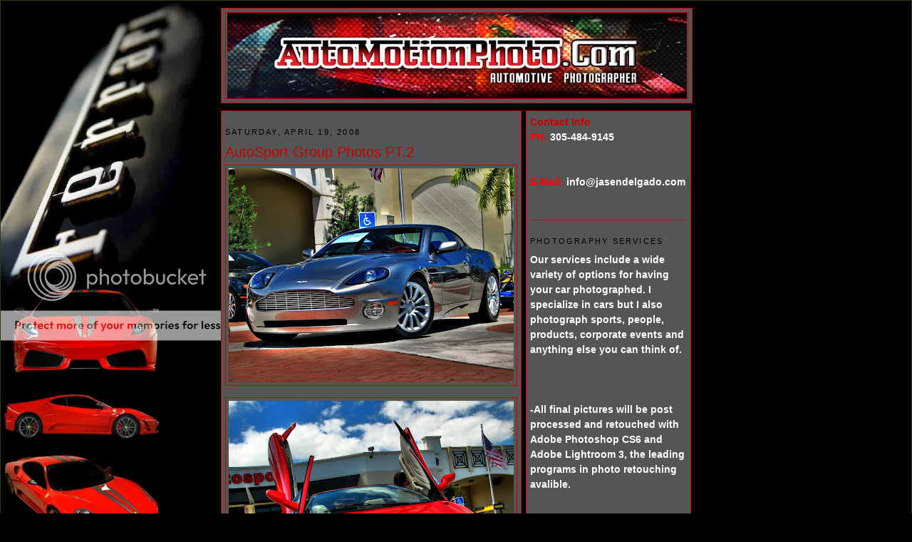

--- FILE ---
content_type: text/html; charset=UTF-8
request_url: http://www.automotionphoto.com/2008/04/auto-sport-group-photoa-pt2.html?widgetType=BlogArchive&widgetId=BlogArchive1&action=toggle&dir=open&toggle=MONTHLY-1228107600000&toggleopen=MONTHLY-1207022400000
body_size: 11716
content:
<!DOCTYPE html>
<html xmlns='http://www.w3.org/1999/xhtml' xmlns:b='http://www.google.com/2005/gml/b' xmlns:data='http://www.google.com/2005/gml/data' xmlns:expr='http://www.google.com/2005/gml/expr'>
<head>
<link href='https://www.blogger.com/static/v1/widgets/2944754296-widget_css_bundle.css' rel='stylesheet' type='text/css'/>
<meta content='text/html; charset=UTF-8' http-equiv='Content-Type'/>
<meta content='blogger' name='generator'/>
<link href='http://www.automotionphoto.com/favicon.ico' rel='icon' type='image/x-icon'/>
<link href='http://www.automotionphoto.com/2008/04/auto-sport-group-photoa-pt2.html' rel='canonical'/>
<link rel="alternate" type="application/atom+xml" title="AutoMotion Photography - Atom" href="http://www.automotionphoto.com/feeds/posts/default" />
<link rel="alternate" type="application/rss+xml" title="AutoMotion Photography - RSS" href="http://www.automotionphoto.com/feeds/posts/default?alt=rss" />
<link rel="service.post" type="application/atom+xml" title="AutoMotion Photography - Atom" href="https://www.blogger.com/feeds/1223503757544515974/posts/default" />

<link rel="alternate" type="application/atom+xml" title="AutoMotion Photography - Atom" href="http://www.automotionphoto.com/feeds/2291526018809124053/comments/default" />
<!--Can't find substitution for tag [blog.ieCssRetrofitLinks]-->
<link href='https://blogger.googleusercontent.com/img/b/R29vZ2xl/AVvXsEgYZuiNdPAShdY9p-bY3r_xa0fjzhdZn8b0xLwmnKSKSD11OpsqYJYqqdNt0nA4h2YjDeKeLoTpJx_THpxtUK_GGTAg34WoUb8814g-iEPBe3rkmgL9Vcux4sP8rde5zBSt0Sb-iWUzv94j/s400/IMG_9587+PS+ASTON+V12+HDRPS.jpg' rel='image_src'/>
<meta content='http://www.automotionphoto.com/2008/04/auto-sport-group-photoa-pt2.html' property='og:url'/>
<meta content='AutoSport Group Photos PT.2' property='og:title'/>
<meta content='For High Resolution Images please e-mail me at JD1994@gmail.com' property='og:description'/>
<meta content='https://blogger.googleusercontent.com/img/b/R29vZ2xl/AVvXsEgYZuiNdPAShdY9p-bY3r_xa0fjzhdZn8b0xLwmnKSKSD11OpsqYJYqqdNt0nA4h2YjDeKeLoTpJx_THpxtUK_GGTAg34WoUb8814g-iEPBe3rkmgL9Vcux4sP8rde5zBSt0Sb-iWUzv94j/w1200-h630-p-k-no-nu/IMG_9587+PS+ASTON+V12+HDRPS.jpg' property='og:image'/>
<title>AutoMotion Photography: AutoSport Group Photos PT.2</title>
<style id='page-skin-1' type='text/css'><!--
/*
-----------------------------------------------
Blogger Template Style
Name:     Ferrari
Designer: pYzam Team
URL:      www.pyzam.com
----------------------------------------------- */
#navbar-iframe {   display: none !important;}
/* Variable definitions
====================
<Variable name="bgcolor" description="Page Background Color"
type="color" default="#000000">
<Variable name="textcolor" description="Text Color"
type="color" default="#ffffff">
<Variable name="linkcolor" description="Link Color"
type="color" default="#0000ff">
<Variable name="pagetitlecolor" description="Blog Title Color"
type="color" default="#0000ff">
<Variable name="descriptioncolor" description="Blog Description Color"
type="color" default="#0000ff">
<Variable name="titlecolor" description="Post Title Color"
type="color" default="#0000ff">
<Variable name="bordercolor" description="Border Color"
type="color" default="#141414">
<Variable name="sidebarcolor" description="Sidebar Title Color"
type="color" default="#ffffff">
<Variable name="sidebartextcolor" description="Sidebar Text Color"
type="color" default="#ffffff">
<Variable name="visitedlinkcolor" description="Visited Link Color"
type="color" default="#ffffff">
<Variable name="bodyfont" description="Text Font"
type="font" default="normal normal 100% Georgia, Serif">
<Variable name="headerfont" description="Sidebar Title Font"
type="font"
default="normal normal 78% 'Trebuchet MS',Trebuchet,Arial,Verdana,Sans-serif">
<Variable name="pagetitlefont" description="Blog Title Font"
type="font"
default="normal normal 200% Georgia, Serif">
<Variable name="descriptionfont" description="Blog Description Font"
type="font"
default="normal normal 78% 'Trebuchet MS', Trebuchet, Arial, Verdana, Sans-serif">
<Variable name="postfooterfont" description="Post Footer Font"
type="font"
default="normal normal 78% 'Trebuchet MS', Trebuchet, Arial, Verdana, Sans-serif">
*/
/* Use this with templates/template-twocol.html */
body {
background:#141414;
margin:0;
color:#ffffff;
font:x-small Georgia Serif;
font-size/* */:/**/small;
font-size: /**/small;
text-align: center;
background-color: #000000;
background-image:url(http://i93.photobucket.com/albums/l53/jasend121/officiallayout.jpg);
background-attachment: fixed;
background-position:top left;
background-repeat:no-repeat;
border-color: #303811;
border-width:1px ;
border-style: solid;
}
a:link {
color:#ffffff;
text-decoration:none;
}
a:visited {
color:#cc0000;
text-decoration:none;
}
a:hover {
color:#cc0000;
text-decoration:underline;
}
a img {
border-width:0;
}
/* Header
-----------------------------------------------
*/
#header-wrapper {
width:660px;
margin:0 auto 10px;
border:1px solid #cc0000;
background-color:#555555;
}
#header-inner {
background-position: center;
margin-left: auto;
margin-right: auto;
}
#header {
margin: 5px;
border: 1px solid #cc0000;
text-align: center;
color:#cc0000;
background-color:#555555;
}
#header h1 {
margin:5px 5px 0;
padding:15px 20px .25em;
line-height:1.2em;
text-transform:uppercase;
letter-spacing:.2em;
font: normal bold 220% Verdana, sans-serif;
}
#header a {
color:#cc0000;
text-decoration:none;
}
#header a:hover {
color:#cc0000;
}
#header .description {
margin:0 5px 5px;
padding:0 20px 15px;
max-width:700px;
text-transform:uppercase;
letter-spacing:.2em;
line-height: 1.4em;
font: normal normal 86% Verdana, sans-serif;
color: #cc0000;
}
#header img {
margin-left: auto;
margin-right: auto;
}
/* Outer-Wrapper
----------------------------------------------- */
#outer-wrapper {
width: 660px;
margin:0 auto;
padding:10px;
text-align:left;
font: normal bold 109% Verdana, sans-serif;
}
#main-wrapper {
width: 410px;
float: left;
padding: 5px;
border:1px solid #cc0000;
background-color:#555555;
word-wrap: break-word; /* fix for long text breaking sidebar float in IE */
overflow: hidden;     /* fix for long non-text content breaking IE sidebar float */
}
#sidebar-wrapper {
width: 220px;
float: right;
padding: 5px;
border:1px solid #cc0000;
background-color:#555555;
word-wrap: break-word; /* fix for long text breaking sidebar float in IE */
overflow: hidden;      /* fix for long non-text content breaking IE sidebar float */
}
/* Headings
----------------------------------------------- */
h2 {
margin:1.5em 0 .75em;
font:normal normal 78% Verdana, sans-serif;
line-height: 1.4em;
text-transform:uppercase;
letter-spacing:.2em;
color:#000000;
}
/* Posts
-----------------------------------------------
*/
h2.date-header {
margin:1.5em 0 .5em;
}
.post {
margin:.5em 0 1.5em;
border-bottom:1px dotted #cc0000;
padding-bottom:1.5em;
}
.post h3 {
margin:.25em 0 0;
padding:0 0 4px;
font-size:140%;
font-weight:normal;
line-height:1.4em;
color:#cc0000;
}
.post h3 a, .post h3 a:visited, .post h3 strong {
display:block;
text-decoration:none;
color:#cc0000;
font-weight:normal;
}
.post h3 strong, .post h3 a:hover {
color:#ffffff;
}
.post p {
margin:0 0 .75em;
line-height:1.6em;
}
.post-footer {
margin: .75em 0;
color:#000000;
text-transform:uppercase;
letter-spacing:.1em;
font: normal bold 86% Verdana, sans-serif;
line-height: 1.4em;
}
.comment-link {
margin-left:.6em;
}
.post img {
padding:4px;
border:1px solid #cc0000;
}
.post blockquote {
margin:1em 20px;
}
.post blockquote p {
margin:.75em 0;
}
/* Comments
----------------------------------------------- */
#comments h4 {
margin:1em 0;
font-weight: bold;
line-height: 1.4em;
text-transform:uppercase;
letter-spacing:.2em;
color: #000000;
padding: 5px;
border:1px solid #cc0000;
background-color:#555555;
}
#comments-block {
margin:1em 0 1.5em;
line-height:1.6em;
}
#comments-block .comment-author {
margin:.5em 0;
}
#comments-block .comment-body {
margin:.25em 0 0;
}
#comments-block .comment-footer {
margin:-.25em 0 2em;
line-height: 1.4em;
text-transform:uppercase;
letter-spacing:.1em;
}
#comments-block .comment-body p {
margin:0 0 .75em;
}
.deleted-comment {
font-style:italic;
color:gray;
}
#blog-pager-newer-link {
float: left;
}
#blog-pager-older-link {
float: right;
}
#blog-pager {
text-align: center;
}
.feed-links {
clear: both;
line-height: 2.5em;
}
/* Sidebar Content
----------------------------------------------- */
.sidebar {
color: #ffffff;
line-height: 1.5em;
}
.sidebar ul {
list-style:none;
margin:0 0 0;
padding:0 0 0;
}
.sidebar li {
margin:0;
padding:0 0 .25em 15px;
text-indent:-15px;
line-height:1.5em;
}
.sidebar .widget, .main .widget {
border-bottom:1px dotted #cc0000;
margin:0 0 1.5em;
padding:0 0 1.5em;
}
.main .Blog {
border-bottom-width: 0;
}
/* Profile
----------------------------------------------- */
.profile-img {
float: left;
margin: 0 5px 5px 0;
padding: 4px;
border: 1px solid #cc0000;
}
.profile-data {
margin:0;
text-transform:uppercase;
letter-spacing:.1em;
font: normal bold 86% Verdana, sans-serif;
color: #000000;
font-weight: bold;
line-height: 1.6em;
}
.profile-datablock {
margin:.5em 0 .5em;
}
.profile-textblock {
margin: 0.5em 0;
line-height: 1.6em;
}
.profile-link {
font: normal bold 86% Verdana, sans-serif;
text-transform: uppercase;
letter-spacing: .1em;
}
/* Footer
----------------------------------------------- */
#footer {
width:660px;
clear:both;
margin:0 auto;
padding-top:15px;
line-height: 1.6em;
text-transform:uppercase;
letter-spacing:.1em;
text-align: center;
padding: 5px;
border:1px solid #cc0000;
background-color:555555;
}
/** Page structure tweaks for layout editor wireframe */
body#layout #header {
margin-left: 0px;
margin-right: 0px;
}
.bloggerPyBar { background-color:#ff6600;
color:#114477;
font-family: Arial, Helvetica, sans-serif;
font-size:10px;
text-align:left;
font-weigth:bold;
padding:2px 2px 2px 6px;}
.bloggerPyBar a {color:#9cceff}
.pylogo {float:right;padding-right:9px;}

--></style>
<link href='https://www.blogger.com/dyn-css/authorization.css?targetBlogID=1223503757544515974&amp;zx=571cfea8-72b8-4ec8-8d6c-f176ad547e6b' media='none' onload='if(media!=&#39;all&#39;)media=&#39;all&#39;' rel='stylesheet'/><noscript><link href='https://www.blogger.com/dyn-css/authorization.css?targetBlogID=1223503757544515974&amp;zx=571cfea8-72b8-4ec8-8d6c-f176ad547e6b' rel='stylesheet'/></noscript>
<meta name='google-adsense-platform-account' content='ca-host-pub-1556223355139109'/>
<meta name='google-adsense-platform-domain' content='blogspot.com'/>

</head>
<body>
<div class='navbar section' id='navbar'><div class='widget Navbar' data-version='1' id='Navbar1'><script type="text/javascript">
    function setAttributeOnload(object, attribute, val) {
      if(window.addEventListener) {
        window.addEventListener('load',
          function(){ object[attribute] = val; }, false);
      } else {
        window.attachEvent('onload', function(){ object[attribute] = val; });
      }
    }
  </script>
<div id="navbar-iframe-container"></div>
<script type="text/javascript" src="https://apis.google.com/js/platform.js"></script>
<script type="text/javascript">
      gapi.load("gapi.iframes:gapi.iframes.style.bubble", function() {
        if (gapi.iframes && gapi.iframes.getContext) {
          gapi.iframes.getContext().openChild({
              url: 'https://www.blogger.com/navbar/1223503757544515974?po\x3d2291526018809124053\x26origin\x3dhttp://www.automotionphoto.com',
              where: document.getElementById("navbar-iframe-container"),
              id: "navbar-iframe"
          });
        }
      });
    </script><script type="text/javascript">
(function() {
var script = document.createElement('script');
script.type = 'text/javascript';
script.src = '//pagead2.googlesyndication.com/pagead/js/google_top_exp.js';
var head = document.getElementsByTagName('head')[0];
if (head) {
head.appendChild(script);
}})();
</script>
</div></div>
<div id='outer-wrapper'><div id='wrap2'>
<!-- skip links for text browsers -->
<span id='skiplinks' style='display:none;'>
<a href='#main'>skip to main </a> |
      <a href='#sidebar'>skip to sidebar</a>
</span>
<div id='header-wrapper'>
<div class='header section' id='header'><div class='widget Header' data-version='1' id='Header1'>
<div id='header-inner'>
<a href='http://www.automotionphoto.com/' style='display: block'>
<img alt='AutoMotion Photography' height='120px; ' id='Header1_headerimg' src='https://blogger.googleusercontent.com/img/b/R29vZ2xl/AVvXsEjjrBtRfUDiyCJd6wJXBqoHmFGYm7HLQT90hNoVqWDt8zWT8ixM4SbjgPJyBIWU9wHCOPZOYsBIv9kBL4B9S2lMqAjglf7ShfaBLgp1IaYKxRigy5Y1uv8Sy2h-93zeLo5jCuPJhsUJfQWR/s1600-r/AM_logo2_LR.jpg' style='display: block' width='645px; '/>
</a>
</div>
</div></div>
</div>
<div id='content-wrapper'>
<div id='crosscol-wrapper' style='text-align:center'>
<div class='crosscol no-items section' id='crosscol'></div>
</div>
<div id='main-wrapper'>
<div class='main section' id='main'><div class='widget Blog' data-version='1' id='Blog1'>
<div class='blog-posts'>
<!--Can't find substitution for tag [adStart]-->
<h2 class='date-header'>Saturday, April 19, 2008</h2>
<div class='post uncustomized-post-template'>
<a name='2291526018809124053'></a>
<h3 class='post-title'>
<a href='http://www.automotionphoto.com/2008/04/auto-sport-group-photoa-pt2.html'>AutoSport Group Photos PT.2</a>
</h3>
<div class='post-header-line-1'></div>
<div class='post-body'>
<p><a href="https://blogger.googleusercontent.com/img/b/R29vZ2xl/AVvXsEgYZuiNdPAShdY9p-bY3r_xa0fjzhdZn8b0xLwmnKSKSD11OpsqYJYqqdNt0nA4h2YjDeKeLoTpJx_THpxtUK_GGTAg34WoUb8814g-iEPBe3rkmgL9Vcux4sP8rde5zBSt0Sb-iWUzv94j/s1600-h/IMG_9587+PS+ASTON+V12+HDRPS.jpg"><img alt="" border="0" id="BLOGGER_PHOTO_ID_5192246424017171906" src="https://blogger.googleusercontent.com/img/b/R29vZ2xl/AVvXsEgYZuiNdPAShdY9p-bY3r_xa0fjzhdZn8b0xLwmnKSKSD11OpsqYJYqqdNt0nA4h2YjDeKeLoTpJx_THpxtUK_GGTAg34WoUb8814g-iEPBe3rkmgL9Vcux4sP8rde5zBSt0Sb-iWUzv94j/s400/IMG_9587+PS+ASTON+V12+HDRPS.jpg" style="CURSOR: hand" /></a><br /><div><a href="https://blogger.googleusercontent.com/img/b/R29vZ2xl/AVvXsEgrFwuWkG91u07_ev_vKop_Y6-IoAOLlpd7T26o-86mWEJiY5vu6srNf5st43L-19Ha6BAgFtRP2SBoS4jWfS8DWfIuUKEILnBHp9iKOlghv14exElixHjl2seTa8LYvyeqU_24Sw_uwvOg/s1600-h/lambo+dablo+VT+HDR+pic+2+ps.jpg"><img alt="" border="0" id="BLOGGER_PHOTO_ID_5191156789141514162" src="https://blogger.googleusercontent.com/img/b/R29vZ2xl/AVvXsEgrFwuWkG91u07_ev_vKop_Y6-IoAOLlpd7T26o-86mWEJiY5vu6srNf5st43L-19Ha6BAgFtRP2SBoS4jWfS8DWfIuUKEILnBHp9iKOlghv14exElixHjl2seTa8LYvyeqU_24Sw_uwvOg/s400/lambo+dablo+VT+HDR+pic+2+ps.jpg" style="CURSOR: hand" /></a><br /><a href="https://blogger.googleusercontent.com/img/b/R29vZ2xl/AVvXsEiSqG-liOu-qqJ8jb3rSrtk1uqfBSJ2fbNWFVJBIHVLGfJfFRZSgvDJ-1qRMVAChI7gZT-jRBSI-dNQUBcA6dIeqLmn9LNCWGqZXCHgeJzcUoda8829-ZuunlxzvKfTQrqrqJBHgWMgJb1Y/s1600-h/Lambo+VT+HDR+ps.jpg"><img alt="" border="0" id="BLOGGER_PHOTO_ID_5191156793436481474" src="https://blogger.googleusercontent.com/img/b/R29vZ2xl/AVvXsEiSqG-liOu-qqJ8jb3rSrtk1uqfBSJ2fbNWFVJBIHVLGfJfFRZSgvDJ-1qRMVAChI7gZT-jRBSI-dNQUBcA6dIeqLmn9LNCWGqZXCHgeJzcUoda8829-ZuunlxzvKfTQrqrqJBHgWMgJb1Y/s400/Lambo+VT+HDR+ps.jpg" style="CURSOR: hand" /></a><br /><br /><a href="https://blogger.googleusercontent.com/img/b/R29vZ2xl/AVvXsEjvWZakHNWGTkNjaSFuFEJ_mqHlOBeG_YNS1smGvc5aK1v1KUlP15XCzMlb44dMPb5Nx938qS_rG8j0MMEmgEqqs-V-ywjBUod1SoiLF30AnrkoAnMVwYmFVIh4FqGImeQHAdl_RKLi7s6c/s1600-h/IMG_9363.jpg"><img alt="" border="0" id="BLOGGER_PHOTO_ID_5191156458429032290" src="https://blogger.googleusercontent.com/img/b/R29vZ2xl/AVvXsEjvWZakHNWGTkNjaSFuFEJ_mqHlOBeG_YNS1smGvc5aK1v1KUlP15XCzMlb44dMPb5Nx938qS_rG8j0MMEmgEqqs-V-ywjBUod1SoiLF30AnrkoAnMVwYmFVIh4FqGImeQHAdl_RKLi7s6c/s400/IMG_9363.jpg" style="CURSOR: hand" /></a><br /><a href="https://blogger.googleusercontent.com/img/b/R29vZ2xl/AVvXsEildn498yZSqFcWOc1WICzBRuOy5wD9UYm23DVdwZGE6UPUV7gXreQy2au-J7e2NzVsrSZ623r6PK0O8VmDjLY8WCQkCEZxxq5nRq4tM0ew1UmeVebAJIqP5RN1t1YOWCvbqXJVmBVMmiEi/s1600-h/IMG_9752.jpg"><img alt="" border="0" id="BLOGGER_PHOTO_ID_5191156458429032306" src="https://blogger.googleusercontent.com/img/b/R29vZ2xl/AVvXsEildn498yZSqFcWOc1WICzBRuOy5wD9UYm23DVdwZGE6UPUV7gXreQy2au-J7e2NzVsrSZ623r6PK0O8VmDjLY8WCQkCEZxxq5nRq4tM0ew1UmeVebAJIqP5RN1t1YOWCvbqXJVmBVMmiEi/s400/IMG_9752.jpg" style="CURSOR: hand" /></a><br /><a href="https://blogger.googleusercontent.com/img/b/R29vZ2xl/AVvXsEjqBstALDZrHdRoylQOHk2SP28Zsu1m_3i8Ps0uCyHTNQwFI_BwyoQzo_-l5h-o5nnjBCGqj7h5EmUyeBleZ3WQ69uHJ9mLr0WA-s8naiJHkG2mXSfXm0cbD19Huoao4hD6PUqIdyJ8KnJt/s1600-h/IMG_0008+PS2.jpg"><img alt="" border="0" id="BLOGGER_PHOTO_ID_5191156462723999618" src="https://blogger.googleusercontent.com/img/b/R29vZ2xl/AVvXsEjqBstALDZrHdRoylQOHk2SP28Zsu1m_3i8Ps0uCyHTNQwFI_BwyoQzo_-l5h-o5nnjBCGqj7h5EmUyeBleZ3WQ69uHJ9mLr0WA-s8naiJHkG2mXSfXm0cbD19Huoao4hD6PUqIdyJ8KnJt/s400/IMG_0008+PS2.jpg" style="CURSOR: hand" /></a><br /><a href="https://blogger.googleusercontent.com/img/b/R29vZ2xl/AVvXsEg626pNc8WcpnuyBZBrVB1rGVos5OX7Xr2Nm-d1PzrQTFxfuX0X4jhjOERlXp-Bx7l54Y9efs9cXMYhWo4mfx4AFTbLpA3XkXEMhVX65_yoQvXkDQtGhtCC9UxpbaTaI9zPjnZrgjpNijiT/s1600-h/IMG_0010+PS.jpg"><img alt="" border="0" id="BLOGGER_PHOTO_ID_5191156462723999634" src="https://blogger.googleusercontent.com/img/b/R29vZ2xl/AVvXsEg626pNc8WcpnuyBZBrVB1rGVos5OX7Xr2Nm-d1PzrQTFxfuX0X4jhjOERlXp-Bx7l54Y9efs9cXMYhWo4mfx4AFTbLpA3XkXEMhVX65_yoQvXkDQtGhtCC9UxpbaTaI9zPjnZrgjpNijiT/s400/IMG_0010+PS.jpg" style="CURSOR: hand" /></a><br /><a href="https://blogger.googleusercontent.com/img/b/R29vZ2xl/AVvXsEgvEaELVvzJ5Pv0IYJniwwSQjoSk-XjnQjVGEnFEWDuhoGixqtxcocZS2fjIhyDUIEMfzczVPnp9M4LRxjb17Cxr3zbhX_xa-3xEJw8yfOuz3nK5lUSd_MT7OOwzopBlpIVyKvxa_VAFbHD/s1600-h/IMG_9565.jpg"><img alt="" border="0" id="BLOGGER_PHOTO_ID_5191156467018966946" src="https://blogger.googleusercontent.com/img/b/R29vZ2xl/AVvXsEgvEaELVvzJ5Pv0IYJniwwSQjoSk-XjnQjVGEnFEWDuhoGixqtxcocZS2fjIhyDUIEMfzczVPnp9M4LRxjb17Cxr3zbhX_xa-3xEJw8yfOuz3nK5lUSd_MT7OOwzopBlpIVyKvxa_VAFbHD/s400/IMG_9565.jpg" style="CURSOR: hand" /></a><br /><br /><br /><div><a href="https://blogger.googleusercontent.com/img/b/R29vZ2xl/AVvXsEh_SOGKnAXh4TrUx_wsYaAijB7yRciJYPL2bPdeHzNEUgLLklkIqeXBhEQvQdLIMTSKT3MLWTH34crlXKDoiao3RLVpJDJcQCSnC5sswm-gcD7Ld2u-pQYXue1vytHDVB1z-uh0ITNp94hn/s1600-h/IMG_9520+ps.jpg"><img alt="" border="0" id="BLOGGER_PHOTO_ID_5191155728284591890" src="https://blogger.googleusercontent.com/img/b/R29vZ2xl/AVvXsEh_SOGKnAXh4TrUx_wsYaAijB7yRciJYPL2bPdeHzNEUgLLklkIqeXBhEQvQdLIMTSKT3MLWTH34crlXKDoiao3RLVpJDJcQCSnC5sswm-gcD7Ld2u-pQYXue1vytHDVB1z-uh0ITNp94hn/s400/IMG_9520+ps.jpg" style="CURSOR: hand" /></a><br /><a href="https://blogger.googleusercontent.com/img/b/R29vZ2xl/AVvXsEizO8A6kA8v-okXV6aISEqOb6jFCI6Pp9JyUQuRYpxUoAc8HnsAuXUAWQjTi2Mlub7pt9ROIX4o90kGM5NF0v4UKiqhzDBcjwquHl7vjYyrI_zH0eReet9eH6OmNpPO4teQ6osrVsIRtO-2/s1600-h/IMG_9439+PS.jpg"><img alt="" border="0" id="BLOGGER_PHOTO_ID_5191155732579559202" src="https://blogger.googleusercontent.com/img/b/R29vZ2xl/AVvXsEizO8A6kA8v-okXV6aISEqOb6jFCI6Pp9JyUQuRYpxUoAc8HnsAuXUAWQjTi2Mlub7pt9ROIX4o90kGM5NF0v4UKiqhzDBcjwquHl7vjYyrI_zH0eReet9eH6OmNpPO4teQ6osrVsIRtO-2/s400/IMG_9439+PS.jpg" style="CURSOR: hand" /></a><br /><a href="https://blogger.googleusercontent.com/img/b/R29vZ2xl/AVvXsEgNzsB1cb3_Kg_2tuNw1ldSmmUwOgcWPh2kklvMmiVy8qcC1KJhcqsEj5Gn1czS1aEW5JLH6t8W3Sj-vFyksda2oHloOZiUoPyz0oTkGFphh6dN7JVfLqHbNhkfS3LmIg8KIdY7mwUnKJZu/s1600-h/IMG_9587+PS.jpg"><img alt="" border="0" id="BLOGGER_PHOTO_ID_5191155736874526514" src="https://blogger.googleusercontent.com/img/b/R29vZ2xl/AVvXsEgNzsB1cb3_Kg_2tuNw1ldSmmUwOgcWPh2kklvMmiVy8qcC1KJhcqsEj5Gn1czS1aEW5JLH6t8W3Sj-vFyksda2oHloOZiUoPyz0oTkGFphh6dN7JVfLqHbNhkfS3LmIg8KIdY7mwUnKJZu/s400/IMG_9587+PS.jpg" style="CURSOR: hand" /></a><br /><a href="https://blogger.googleusercontent.com/img/b/R29vZ2xl/AVvXsEgWpRLZcTp7jxxF7UrFhKMtUEM1KKSpTGRhbyCiQFueN8uLJIkwNd545LaFpVe09oYzY66VoxucRfstARbPV0hpCH1VPmHbLSLx6ZPvirr4vKbO7JJ4YeO9nbVeHdUAE8OK5i8tD4UGnhc6/s1600-h/IMG_9352.jpg"><img alt="" border="0" id="BLOGGER_PHOTO_ID_5191155736874526530" src="https://blogger.googleusercontent.com/img/b/R29vZ2xl/AVvXsEgWpRLZcTp7jxxF7UrFhKMtUEM1KKSpTGRhbyCiQFueN8uLJIkwNd545LaFpVe09oYzY66VoxucRfstARbPV0hpCH1VPmHbLSLx6ZPvirr4vKbO7JJ4YeO9nbVeHdUAE8OK5i8tD4UGnhc6/s400/IMG_9352.jpg" style="CURSOR: hand" /></a><br /><a href="https://blogger.googleusercontent.com/img/b/R29vZ2xl/AVvXsEh1EtLO9CDeT8I8P7ZHP-pwFHFr5ooCgqsYu7pacmxcn2NWGgyDNjmvaaZmebBXz9ueZqc36iLv7-bZPmaTgqhLpR7dmsiibpBVEJj0Cijf61afX8IaCryWJVarngpzyvxk4UQqo8A-2nTZ/s1600-h/SHELBY+GT350+HDR+ps.jpg"><img alt="" border="0" id="BLOGGER_PHOTO_ID_5191155741169493842" src="https://blogger.googleusercontent.com/img/b/R29vZ2xl/AVvXsEh1EtLO9CDeT8I8P7ZHP-pwFHFr5ooCgqsYu7pacmxcn2NWGgyDNjmvaaZmebBXz9ueZqc36iLv7-bZPmaTgqhLpR7dmsiibpBVEJj0Cijf61afX8IaCryWJVarngpzyvxk4UQqo8A-2nTZ/s400/SHELBY+GT350+HDR+ps.jpg" style="CURSOR: hand" /></a><br /><br /><br /><br /><div>For High Resolution Images please e-mail me at JD1994@gmail.com</div></div></div></p>
<div style='clear: both;'></div>
</div>
<div class='post-footer'>
<p class='post-footer-line post-footer-line-1'>
<span class='post-author'>
Posted by
AutoMotion Photography
</span>
<span class='post-timestamp'>
at
<a class='timestamp-link' href='http://www.automotionphoto.com/2008/04/auto-sport-group-photoa-pt2.html' title='permanent link'>10:53&#8239;PM</a>
</span>
<span class='post-comment-link'>
</span>
<span class='post-backlinks post-comment-link'>
</span>
<span class='post-icons'>
<span class='item-action'>
<a href='https://www.blogger.com/email-post/1223503757544515974/2291526018809124053' title='Email Post'>
<span class='email-post-icon'>&#160;</span>
</a>
</span>
<span class='item-control blog-admin pid-417598465'>
<a href='https://www.blogger.com/post-edit.g?blogID=1223503757544515974&postID=2291526018809124053&from=pencil' title='Edit Post'>
<span class='quick-edit-icon'>&#160;</span>
</a>
</span>
</span>
</p>
<p class='post-footer-line post-footer-line-2'>
<span class='post-labels'>
</span>
</p>
<p class='post-footer-line post-footer-line-3'></p>
</div>
</div>
<div class='comments' id='comments'>
<a name='comments'></a>
<h4>
0
comments:
        
</h4>
<dl id='comments-block'>
</dl>
<p class='comment-footer'>
<a href='https://www.blogger.com/comment/fullpage/post/1223503757544515974/2291526018809124053' onclick=''>Post a Comment</a>
</p>
<div id='backlinks-container'>
<div id='Blog1_backlinks-container'>
</div>
</div>
</div>
<!--Can't find substitution for tag [adEnd]-->
</div>
<div class='blog-pager' id='blog-pager'>
<span id='blog-pager-newer-link'>
<a class='blog-pager-newer-link' href='http://www.automotionphoto.com/2008/04/south-florida-toys-naples-run.html' id='Blog1_blog-pager-newer-link' title='Newer Post'>Newer Post</a>
</span>
<span id='blog-pager-older-link'>
<a class='blog-pager-older-link' href='http://www.automotionphoto.com/2008/04/hdr-photography.html' id='Blog1_blog-pager-older-link' title='Older Post'>Older Post</a>
</span>
<a class='home-link' href='http://www.automotionphoto.com/'>Home</a>
</div>
<div class='clear'></div>
<div class='post-feeds'>
<div class='feed-links'>
Subscribe to:
<a class='feed-link' href='http://www.automotionphoto.com/feeds/2291526018809124053/comments/default' target='_blank' type='application/atom+xml'>Post Comments (Atom)</a>
</div>
</div>
</div></div>
</div>
<div id='sidebar-wrapper'>
<div class='sidebar section' id='sidebar'><div class='widget Text' data-version='1' id='Text6'>
<div class='widget-content'>
<span style="color:#cc0000;"><strong>Contact Info</strong><br/></span><strong><span style="color:#ff0000;">PH:</span></strong> <span style="color:#ffffff;">305-484-9145</span><br/><br/><br/><strong><span style="color:#ff0000;">E-Mail:</span></strong> <a href="mailto:jd1994@gmail.com">i</a>nfo@jasendelgado.com<br/><br/>
</div>
<div class='clear'></div>
</div><div class='widget Text' data-version='1' id='Text1'>
<h2 class='title'>Photography Services</h2>
<div class='widget-content'>
Our services include a wide variety of options for having your car photographed. I specialize in cars but I also photograph sports, people, products, corporate events and anything else you can think of.<br /><br /><br /><br />-All final pictures will be post processed and retouched with Adobe Photoshop CS6 and Adobe Lightroom 3, the leading programs in photo retouching avalible.<br /><br /><br /><br />- Poster prints are available! Sizes range from 4x6 up to over 24x36. Custom sizes avaliable. Prints are printed professionally.<br /><br /><br /><br />-We offer poster size prints aswell. Prices are as follows.<br /><br /><br /><br />12x18----$40.00<br /><br />16x24----$50.00<br /><br />20x30---$60.00 (luster only)<br /><br />24x36----$80.00<br /><br />(Prices above include shipping)<br /><br /><br /><br />Larger than 24x36 --- A quote will be given due to the large size of the print.<br /><br /><br /><br /><br />For more information or to begin planning a photoshoot of your car please contact me at:<br /><br /><br /><br />Jasen Delgado<br /><br />305-484-9145<br /><br /> info@jasendelgado.com <br /><br /><br /><br /><br />Thank You -Jasen Delgado<br />
</div>
<div class='clear'></div>
</div><div class='widget Text' data-version='1' id='Text2'>
<h2 class='title'>Photo Request</h2>
<div class='widget-content'>
If you met me or were at an event I was also at, and you would like to request photos of your car, please dont hesitate to contact me. (Include the make and model of your car)<br/><br/><br/><br/>Email: info@jasendelgado.com<br/><br/>Cell: 305-484-9145<br/><br/><br/><br/>Thank You,<br/><br/>- Jasen - AutoMotionPhoto.com<br/><br/>
</div>
<div class='clear'></div>
</div><div class='widget BlogSearch' data-version='1' id='BlogSearch1'>
<h2 class='title'>Search This Blog</h2>
<div class='widget-content'>
<div id='BlogSearch1_form'>
<form action='http://www.automotionphoto.com/search' class='gsc-search-box' target='_top'>
<table cellpadding='0' cellspacing='0' class='gsc-search-box'>
<tbody>
<tr>
<td class='gsc-input'>
<input autocomplete='off' class='gsc-input' name='q' size='10' title='search' type='text' value=''/>
</td>
<td class='gsc-search-button'>
<input class='gsc-search-button' title='search' type='submit' value='Search'/>
</td>
</tr>
</tbody>
</table>
</form>
</div>
</div>
<div class='clear'></div>
</div><div class='widget Text' data-version='1' id='Text4'>
<h2 class='title'>Who I work for?</h2>
<div class='widget-content'>
<span style="font-family:Georgia, serif;"><span style="font-size: 100%;">Clients include: </span></span><div style="font-family: Georgia, serif; font-size: 100%; font-style: normal; font-variant: normal; font-weight: normal; line-height: normal; ">Cor Wheels</div><div style="font-family: Georgia, serif; font-size: 100%; font-style: normal; font-variant: normal; font-weight: normal; line-height: normal; ">Axiom Wheels </div><div style="font-family: Georgia, serif; font-size: 100%; font-style: normal; font-variant: normal; font-weight: normal; line-height: normal; ">Kartier Forged </div><div><span style="font-family:Georgia, serif;">Specialized<span style="font-size: 100%;"> Performance</span></span></div><div><span style="font-family:Georgia, serif;"><span style="font-size: 100%;">Players Car Rental</span></span></div><div><span style="font-family:Georgia, serif;"><span style="font-size: 100%;">Auto Speed Rental</span></span></div><div><span style="font-family:Georgia, serif;"><span style="font-size: 100%;">The Collection</span></span></div><div><span style="font-family:Georgia, serif;"><span style="font-size: 100%;">Xotic Dream Cars</span></span></div><div><span style="font-family:Georgia, serif;"><span style="font-size: 100%;">Exclusive Limo</span></span></div><div><span style="font-family:Georgia, serif;"><span style="font-size: 100%;"><br/></span></span></div><div><span style="font-family:Georgia, serif;"><span style="font-size: 100%;">And many more...</span></span></div><div><span style="font-family:Georgia, serif;"><span style="font-size: 100%;"> </span></span><span style="font-size: 100%; font-family: Georgia, serif; "> </span></div>
</div>
<div class='clear'></div>
</div><div class='widget LinkList' data-version='1' id='LinkList1'>
<h2>Auto Motion On Flickr.com</h2>
<div class='widget-content'>
<ul>
<li><a href='http://flickr.com/photos/automotionphotography/'>AutoMotionPhoto.com at Flickr.com</a></li>
</ul>
<div class='clear'></div>
</div>
</div><div class='widget BlogArchive' data-version='1' id='BlogArchive1'>
<h2>Blog Archive</h2>
<div class='widget-content'>
<div id='ArchiveList'>
<div id='BlogArchive1_ArchiveList'>
<ul>
<li class='archivedate expanded'>
<a class='toggle' href='//www.automotionphoto.com/2008/04/auto-sport-group-photoa-pt2.html?widgetType=BlogArchive&widgetId=BlogArchive1&action=toggle&dir=close&toggle=YEARLY-1199163600000&toggleopen=MONTHLY-1207022400000'>
<span class='zippy toggle-open'>&#9660; </span>
</a>
<a class='post-count-link' href='http://www.automotionphoto.com/2008/'>2008</a>
            (<span class='post-count'>34</span>)
          
<ul>
<li class='archivedate collapsed'>
<a class='toggle' href='//www.automotionphoto.com/2008/04/auto-sport-group-photoa-pt2.html?widgetType=BlogArchive&widgetId=BlogArchive1&action=toggle&dir=open&toggle=MONTHLY-1199163600000&toggleopen=MONTHLY-1207022400000'>
<span class='zippy'>&#9658; </span>
</a>
<a class='post-count-link' href='http://www.automotionphoto.com/2008/01/'>January</a>
            (<span class='post-count'>4</span>)
          
</li>
</ul>
<ul>
<li class='archivedate collapsed'>
<a class='toggle' href='//www.automotionphoto.com/2008/04/auto-sport-group-photoa-pt2.html?widgetType=BlogArchive&widgetId=BlogArchive1&action=toggle&dir=open&toggle=MONTHLY-1201842000000&toggleopen=MONTHLY-1207022400000'>
<span class='zippy'>&#9658; </span>
</a>
<a class='post-count-link' href='http://www.automotionphoto.com/2008/02/'>February</a>
            (<span class='post-count'>3</span>)
          
</li>
</ul>
<ul>
<li class='archivedate collapsed'>
<a class='toggle' href='//www.automotionphoto.com/2008/04/auto-sport-group-photoa-pt2.html?widgetType=BlogArchive&widgetId=BlogArchive1&action=toggle&dir=open&toggle=MONTHLY-1204347600000&toggleopen=MONTHLY-1207022400000'>
<span class='zippy'>&#9658; </span>
</a>
<a class='post-count-link' href='http://www.automotionphoto.com/2008/03/'>March</a>
            (<span class='post-count'>1</span>)
          
</li>
</ul>
<ul>
<li class='archivedate expanded'>
<a class='toggle' href='//www.automotionphoto.com/2008/04/auto-sport-group-photoa-pt2.html?widgetType=BlogArchive&widgetId=BlogArchive1&action=toggle&dir=close&toggle=MONTHLY-1207022400000&toggleopen=MONTHLY-1207022400000'>
<span class='zippy toggle-open'>&#9660; </span>
</a>
<a class='post-count-link' href='http://www.automotionphoto.com/2008/04/'>April</a>
            (<span class='post-count'>4</span>)
          
<ul class='posts'>
<li><a href='http://www.automotionphoto.com/2008/04/mkv-gti-photoshoot.html'>MKV GTI Photoshoot</a></li>
<li><a href='http://www.automotionphoto.com/2008/04/hdr-photography.html'>HDR Photography</a></li>
<li><a href='http://www.automotionphoto.com/2008/04/auto-sport-group-photoa-pt2.html'>AutoSport Group Photos PT.2</a></li>
<li><a href='http://www.automotionphoto.com/2008/04/south-florida-toys-naples-run.html'>South Florida Toys Naples Run</a></li>
</ul>
</li>
</ul>
<ul>
<li class='archivedate collapsed'>
<a class='toggle' href='//www.automotionphoto.com/2008/04/auto-sport-group-photoa-pt2.html?widgetType=BlogArchive&widgetId=BlogArchive1&action=toggle&dir=open&toggle=MONTHLY-1209614400000&toggleopen=MONTHLY-1207022400000'>
<span class='zippy'>&#9658; </span>
</a>
<a class='post-count-link' href='http://www.automotionphoto.com/2008/05/'>May</a>
            (<span class='post-count'>3</span>)
          
</li>
</ul>
<ul>
<li class='archivedate collapsed'>
<a class='toggle' href='//www.automotionphoto.com/2008/04/auto-sport-group-photoa-pt2.html?widgetType=BlogArchive&widgetId=BlogArchive1&action=toggle&dir=open&toggle=MONTHLY-1212292800000&toggleopen=MONTHLY-1207022400000'>
<span class='zippy'>&#9658; </span>
</a>
<a class='post-count-link' href='http://www.automotionphoto.com/2008/06/'>June</a>
            (<span class='post-count'>2</span>)
          
</li>
</ul>
<ul>
<li class='archivedate collapsed'>
<a class='toggle' href='//www.automotionphoto.com/2008/04/auto-sport-group-photoa-pt2.html?widgetType=BlogArchive&widgetId=BlogArchive1&action=toggle&dir=open&toggle=MONTHLY-1214884800000&toggleopen=MONTHLY-1207022400000'>
<span class='zippy'>&#9658; </span>
</a>
<a class='post-count-link' href='http://www.automotionphoto.com/2008/07/'>July</a>
            (<span class='post-count'>3</span>)
          
</li>
</ul>
<ul>
<li class='archivedate collapsed'>
<a class='toggle' href='//www.automotionphoto.com/2008/04/auto-sport-group-photoa-pt2.html?widgetType=BlogArchive&widgetId=BlogArchive1&action=toggle&dir=open&toggle=MONTHLY-1217563200000&toggleopen=MONTHLY-1207022400000'>
<span class='zippy'>&#9658; </span>
</a>
<a class='post-count-link' href='http://www.automotionphoto.com/2008/08/'>August</a>
            (<span class='post-count'>3</span>)
          
</li>
</ul>
<ul>
<li class='archivedate collapsed'>
<a class='toggle' href='//www.automotionphoto.com/2008/04/auto-sport-group-photoa-pt2.html?widgetType=BlogArchive&widgetId=BlogArchive1&action=toggle&dir=open&toggle=MONTHLY-1220241600000&toggleopen=MONTHLY-1207022400000'>
<span class='zippy'>&#9658; </span>
</a>
<a class='post-count-link' href='http://www.automotionphoto.com/2008/09/'>September</a>
            (<span class='post-count'>4</span>)
          
</li>
</ul>
<ul>
<li class='archivedate collapsed'>
<a class='toggle' href='//www.automotionphoto.com/2008/04/auto-sport-group-photoa-pt2.html?widgetType=BlogArchive&widgetId=BlogArchive1&action=toggle&dir=open&toggle=MONTHLY-1225512000000&toggleopen=MONTHLY-1207022400000'>
<span class='zippy'>&#9658; </span>
</a>
<a class='post-count-link' href='http://www.automotionphoto.com/2008/11/'>November</a>
            (<span class='post-count'>3</span>)
          
</li>
</ul>
<ul>
<li class='archivedate collapsed'>
<a class='toggle' href='//www.automotionphoto.com/2008/04/auto-sport-group-photoa-pt2.html?widgetType=BlogArchive&widgetId=BlogArchive1&action=toggle&dir=open&toggle=MONTHLY-1228107600000&toggleopen=MONTHLY-1207022400000'>
<span class='zippy'>&#9658; </span>
</a>
<a class='post-count-link' href='http://www.automotionphoto.com/2008/12/'>December</a>
            (<span class='post-count'>4</span>)
          
</li>
</ul>
</li>
</ul>
<ul>
<li class='archivedate collapsed'>
<a class='toggle' href='//www.automotionphoto.com/2008/04/auto-sport-group-photoa-pt2.html?widgetType=BlogArchive&widgetId=BlogArchive1&action=toggle&dir=open&toggle=YEARLY-1230786000000&toggleopen=MONTHLY-1207022400000'>
<span class='zippy'>&#9658; </span>
</a>
<a class='post-count-link' href='http://www.automotionphoto.com/2009/'>2009</a>
            (<span class='post-count'>35</span>)
          
<ul>
<li class='archivedate collapsed'>
<a class='toggle' href='//www.automotionphoto.com/2008/04/auto-sport-group-photoa-pt2.html?widgetType=BlogArchive&widgetId=BlogArchive1&action=toggle&dir=open&toggle=MONTHLY-1230786000000&toggleopen=MONTHLY-1207022400000'>
<span class='zippy'>&#9658; </span>
</a>
<a class='post-count-link' href='http://www.automotionphoto.com/2009/01/'>January</a>
            (<span class='post-count'>2</span>)
          
</li>
</ul>
<ul>
<li class='archivedate collapsed'>
<a class='toggle' href='//www.automotionphoto.com/2008/04/auto-sport-group-photoa-pt2.html?widgetType=BlogArchive&widgetId=BlogArchive1&action=toggle&dir=open&toggle=MONTHLY-1233464400000&toggleopen=MONTHLY-1207022400000'>
<span class='zippy'>&#9658; </span>
</a>
<a class='post-count-link' href='http://www.automotionphoto.com/2009/02/'>February</a>
            (<span class='post-count'>2</span>)
          
</li>
</ul>
<ul>
<li class='archivedate collapsed'>
<a class='toggle' href='//www.automotionphoto.com/2008/04/auto-sport-group-photoa-pt2.html?widgetType=BlogArchive&widgetId=BlogArchive1&action=toggle&dir=open&toggle=MONTHLY-1235883600000&toggleopen=MONTHLY-1207022400000'>
<span class='zippy'>&#9658; </span>
</a>
<a class='post-count-link' href='http://www.automotionphoto.com/2009/03/'>March</a>
            (<span class='post-count'>3</span>)
          
</li>
</ul>
<ul>
<li class='archivedate collapsed'>
<a class='toggle' href='//www.automotionphoto.com/2008/04/auto-sport-group-photoa-pt2.html?widgetType=BlogArchive&widgetId=BlogArchive1&action=toggle&dir=open&toggle=MONTHLY-1238558400000&toggleopen=MONTHLY-1207022400000'>
<span class='zippy'>&#9658; </span>
</a>
<a class='post-count-link' href='http://www.automotionphoto.com/2009/04/'>April</a>
            (<span class='post-count'>4</span>)
          
</li>
</ul>
<ul>
<li class='archivedate collapsed'>
<a class='toggle' href='//www.automotionphoto.com/2008/04/auto-sport-group-photoa-pt2.html?widgetType=BlogArchive&widgetId=BlogArchive1&action=toggle&dir=open&toggle=MONTHLY-1241150400000&toggleopen=MONTHLY-1207022400000'>
<span class='zippy'>&#9658; </span>
</a>
<a class='post-count-link' href='http://www.automotionphoto.com/2009/05/'>May</a>
            (<span class='post-count'>4</span>)
          
</li>
</ul>
<ul>
<li class='archivedate collapsed'>
<a class='toggle' href='//www.automotionphoto.com/2008/04/auto-sport-group-photoa-pt2.html?widgetType=BlogArchive&widgetId=BlogArchive1&action=toggle&dir=open&toggle=MONTHLY-1243828800000&toggleopen=MONTHLY-1207022400000'>
<span class='zippy'>&#9658; </span>
</a>
<a class='post-count-link' href='http://www.automotionphoto.com/2009/06/'>June</a>
            (<span class='post-count'>2</span>)
          
</li>
</ul>
<ul>
<li class='archivedate collapsed'>
<a class='toggle' href='//www.automotionphoto.com/2008/04/auto-sport-group-photoa-pt2.html?widgetType=BlogArchive&widgetId=BlogArchive1&action=toggle&dir=open&toggle=MONTHLY-1246420800000&toggleopen=MONTHLY-1207022400000'>
<span class='zippy'>&#9658; </span>
</a>
<a class='post-count-link' href='http://www.automotionphoto.com/2009/07/'>July</a>
            (<span class='post-count'>7</span>)
          
</li>
</ul>
<ul>
<li class='archivedate collapsed'>
<a class='toggle' href='//www.automotionphoto.com/2008/04/auto-sport-group-photoa-pt2.html?widgetType=BlogArchive&widgetId=BlogArchive1&action=toggle&dir=open&toggle=MONTHLY-1249099200000&toggleopen=MONTHLY-1207022400000'>
<span class='zippy'>&#9658; </span>
</a>
<a class='post-count-link' href='http://www.automotionphoto.com/2009/08/'>August</a>
            (<span class='post-count'>2</span>)
          
</li>
</ul>
<ul>
<li class='archivedate collapsed'>
<a class='toggle' href='//www.automotionphoto.com/2008/04/auto-sport-group-photoa-pt2.html?widgetType=BlogArchive&widgetId=BlogArchive1&action=toggle&dir=open&toggle=MONTHLY-1251777600000&toggleopen=MONTHLY-1207022400000'>
<span class='zippy'>&#9658; </span>
</a>
<a class='post-count-link' href='http://www.automotionphoto.com/2009/09/'>September</a>
            (<span class='post-count'>1</span>)
          
</li>
</ul>
<ul>
<li class='archivedate collapsed'>
<a class='toggle' href='//www.automotionphoto.com/2008/04/auto-sport-group-photoa-pt2.html?widgetType=BlogArchive&widgetId=BlogArchive1&action=toggle&dir=open&toggle=MONTHLY-1254369600000&toggleopen=MONTHLY-1207022400000'>
<span class='zippy'>&#9658; </span>
</a>
<a class='post-count-link' href='http://www.automotionphoto.com/2009/10/'>October</a>
            (<span class='post-count'>1</span>)
          
</li>
</ul>
<ul>
<li class='archivedate collapsed'>
<a class='toggle' href='//www.automotionphoto.com/2008/04/auto-sport-group-photoa-pt2.html?widgetType=BlogArchive&widgetId=BlogArchive1&action=toggle&dir=open&toggle=MONTHLY-1257048000000&toggleopen=MONTHLY-1207022400000'>
<span class='zippy'>&#9658; </span>
</a>
<a class='post-count-link' href='http://www.automotionphoto.com/2009/11/'>November</a>
            (<span class='post-count'>2</span>)
          
</li>
</ul>
<ul>
<li class='archivedate collapsed'>
<a class='toggle' href='//www.automotionphoto.com/2008/04/auto-sport-group-photoa-pt2.html?widgetType=BlogArchive&widgetId=BlogArchive1&action=toggle&dir=open&toggle=MONTHLY-1259643600000&toggleopen=MONTHLY-1207022400000'>
<span class='zippy'>&#9658; </span>
</a>
<a class='post-count-link' href='http://www.automotionphoto.com/2009/12/'>December</a>
            (<span class='post-count'>5</span>)
          
</li>
</ul>
</li>
</ul>
<ul>
<li class='archivedate collapsed'>
<a class='toggle' href='//www.automotionphoto.com/2008/04/auto-sport-group-photoa-pt2.html?widgetType=BlogArchive&widgetId=BlogArchive1&action=toggle&dir=open&toggle=YEARLY-1262322000000&toggleopen=MONTHLY-1207022400000'>
<span class='zippy'>&#9658; </span>
</a>
<a class='post-count-link' href='http://www.automotionphoto.com/2010/'>2010</a>
            (<span class='post-count'>19</span>)
          
<ul>
<li class='archivedate collapsed'>
<a class='toggle' href='//www.automotionphoto.com/2008/04/auto-sport-group-photoa-pt2.html?widgetType=BlogArchive&widgetId=BlogArchive1&action=toggle&dir=open&toggle=MONTHLY-1262322000000&toggleopen=MONTHLY-1207022400000'>
<span class='zippy'>&#9658; </span>
</a>
<a class='post-count-link' href='http://www.automotionphoto.com/2010/01/'>January</a>
            (<span class='post-count'>1</span>)
          
</li>
</ul>
<ul>
<li class='archivedate collapsed'>
<a class='toggle' href='//www.automotionphoto.com/2008/04/auto-sport-group-photoa-pt2.html?widgetType=BlogArchive&widgetId=BlogArchive1&action=toggle&dir=open&toggle=MONTHLY-1267419600000&toggleopen=MONTHLY-1207022400000'>
<span class='zippy'>&#9658; </span>
</a>
<a class='post-count-link' href='http://www.automotionphoto.com/2010/03/'>March</a>
            (<span class='post-count'>5</span>)
          
</li>
</ul>
<ul>
<li class='archivedate collapsed'>
<a class='toggle' href='//www.automotionphoto.com/2008/04/auto-sport-group-photoa-pt2.html?widgetType=BlogArchive&widgetId=BlogArchive1&action=toggle&dir=open&toggle=MONTHLY-1270094400000&toggleopen=MONTHLY-1207022400000'>
<span class='zippy'>&#9658; </span>
</a>
<a class='post-count-link' href='http://www.automotionphoto.com/2010/04/'>April</a>
            (<span class='post-count'>2</span>)
          
</li>
</ul>
<ul>
<li class='archivedate collapsed'>
<a class='toggle' href='//www.automotionphoto.com/2008/04/auto-sport-group-photoa-pt2.html?widgetType=BlogArchive&widgetId=BlogArchive1&action=toggle&dir=open&toggle=MONTHLY-1272686400000&toggleopen=MONTHLY-1207022400000'>
<span class='zippy'>&#9658; </span>
</a>
<a class='post-count-link' href='http://www.automotionphoto.com/2010/05/'>May</a>
            (<span class='post-count'>2</span>)
          
</li>
</ul>
<ul>
<li class='archivedate collapsed'>
<a class='toggle' href='//www.automotionphoto.com/2008/04/auto-sport-group-photoa-pt2.html?widgetType=BlogArchive&widgetId=BlogArchive1&action=toggle&dir=open&toggle=MONTHLY-1275364800000&toggleopen=MONTHLY-1207022400000'>
<span class='zippy'>&#9658; </span>
</a>
<a class='post-count-link' href='http://www.automotionphoto.com/2010/06/'>June</a>
            (<span class='post-count'>1</span>)
          
</li>
</ul>
<ul>
<li class='archivedate collapsed'>
<a class='toggle' href='//www.automotionphoto.com/2008/04/auto-sport-group-photoa-pt2.html?widgetType=BlogArchive&widgetId=BlogArchive1&action=toggle&dir=open&toggle=MONTHLY-1277956800000&toggleopen=MONTHLY-1207022400000'>
<span class='zippy'>&#9658; </span>
</a>
<a class='post-count-link' href='http://www.automotionphoto.com/2010/07/'>July</a>
            (<span class='post-count'>3</span>)
          
</li>
</ul>
<ul>
<li class='archivedate collapsed'>
<a class='toggle' href='//www.automotionphoto.com/2008/04/auto-sport-group-photoa-pt2.html?widgetType=BlogArchive&widgetId=BlogArchive1&action=toggle&dir=open&toggle=MONTHLY-1280635200000&toggleopen=MONTHLY-1207022400000'>
<span class='zippy'>&#9658; </span>
</a>
<a class='post-count-link' href='http://www.automotionphoto.com/2010/08/'>August</a>
            (<span class='post-count'>3</span>)
          
</li>
</ul>
<ul>
<li class='archivedate collapsed'>
<a class='toggle' href='//www.automotionphoto.com/2008/04/auto-sport-group-photoa-pt2.html?widgetType=BlogArchive&widgetId=BlogArchive1&action=toggle&dir=open&toggle=MONTHLY-1283313600000&toggleopen=MONTHLY-1207022400000'>
<span class='zippy'>&#9658; </span>
</a>
<a class='post-count-link' href='http://www.automotionphoto.com/2010/09/'>September</a>
            (<span class='post-count'>1</span>)
          
</li>
</ul>
<ul>
<li class='archivedate collapsed'>
<a class='toggle' href='//www.automotionphoto.com/2008/04/auto-sport-group-photoa-pt2.html?widgetType=BlogArchive&widgetId=BlogArchive1&action=toggle&dir=open&toggle=MONTHLY-1291179600000&toggleopen=MONTHLY-1207022400000'>
<span class='zippy'>&#9658; </span>
</a>
<a class='post-count-link' href='http://www.automotionphoto.com/2010/12/'>December</a>
            (<span class='post-count'>1</span>)
          
</li>
</ul>
</li>
</ul>
<ul>
<li class='archivedate collapsed'>
<a class='toggle' href='//www.automotionphoto.com/2008/04/auto-sport-group-photoa-pt2.html?widgetType=BlogArchive&widgetId=BlogArchive1&action=toggle&dir=open&toggle=YEARLY-1293858000000&toggleopen=MONTHLY-1207022400000'>
<span class='zippy'>&#9658; </span>
</a>
<a class='post-count-link' href='http://www.automotionphoto.com/2011/'>2011</a>
            (<span class='post-count'>8</span>)
          
<ul>
<li class='archivedate collapsed'>
<a class='toggle' href='//www.automotionphoto.com/2008/04/auto-sport-group-photoa-pt2.html?widgetType=BlogArchive&widgetId=BlogArchive1&action=toggle&dir=open&toggle=MONTHLY-1293858000000&toggleopen=MONTHLY-1207022400000'>
<span class='zippy'>&#9658; </span>
</a>
<a class='post-count-link' href='http://www.automotionphoto.com/2011/01/'>January</a>
            (<span class='post-count'>1</span>)
          
</li>
</ul>
<ul>
<li class='archivedate collapsed'>
<a class='toggle' href='//www.automotionphoto.com/2008/04/auto-sport-group-photoa-pt2.html?widgetType=BlogArchive&widgetId=BlogArchive1&action=toggle&dir=open&toggle=MONTHLY-1296536400000&toggleopen=MONTHLY-1207022400000'>
<span class='zippy'>&#9658; </span>
</a>
<a class='post-count-link' href='http://www.automotionphoto.com/2011/02/'>February</a>
            (<span class='post-count'>2</span>)
          
</li>
</ul>
<ul>
<li class='archivedate collapsed'>
<a class='toggle' href='//www.automotionphoto.com/2008/04/auto-sport-group-photoa-pt2.html?widgetType=BlogArchive&widgetId=BlogArchive1&action=toggle&dir=open&toggle=MONTHLY-1298955600000&toggleopen=MONTHLY-1207022400000'>
<span class='zippy'>&#9658; </span>
</a>
<a class='post-count-link' href='http://www.automotionphoto.com/2011/03/'>March</a>
            (<span class='post-count'>2</span>)
          
</li>
</ul>
<ul>
<li class='archivedate collapsed'>
<a class='toggle' href='//www.automotionphoto.com/2008/04/auto-sport-group-photoa-pt2.html?widgetType=BlogArchive&widgetId=BlogArchive1&action=toggle&dir=open&toggle=MONTHLY-1304222400000&toggleopen=MONTHLY-1207022400000'>
<span class='zippy'>&#9658; </span>
</a>
<a class='post-count-link' href='http://www.automotionphoto.com/2011/05/'>May</a>
            (<span class='post-count'>1</span>)
          
</li>
</ul>
<ul>
<li class='archivedate collapsed'>
<a class='toggle' href='//www.automotionphoto.com/2008/04/auto-sport-group-photoa-pt2.html?widgetType=BlogArchive&widgetId=BlogArchive1&action=toggle&dir=open&toggle=MONTHLY-1306900800000&toggleopen=MONTHLY-1207022400000'>
<span class='zippy'>&#9658; </span>
</a>
<a class='post-count-link' href='http://www.automotionphoto.com/2011/06/'>June</a>
            (<span class='post-count'>2</span>)
          
</li>
</ul>
</li>
</ul>
<ul>
<li class='archivedate collapsed'>
<a class='toggle' href='//www.automotionphoto.com/2008/04/auto-sport-group-photoa-pt2.html?widgetType=BlogArchive&widgetId=BlogArchive1&action=toggle&dir=open&toggle=YEARLY-1325394000000&toggleopen=MONTHLY-1207022400000'>
<span class='zippy'>&#9658; </span>
</a>
<a class='post-count-link' href='http://www.automotionphoto.com/2012/'>2012</a>
            (<span class='post-count'>1</span>)
          
<ul>
<li class='archivedate collapsed'>
<a class='toggle' href='//www.automotionphoto.com/2008/04/auto-sport-group-photoa-pt2.html?widgetType=BlogArchive&widgetId=BlogArchive1&action=toggle&dir=open&toggle=MONTHLY-1341115200000&toggleopen=MONTHLY-1207022400000'>
<span class='zippy'>&#9658; </span>
</a>
<a class='post-count-link' href='http://www.automotionphoto.com/2012/07/'>July</a>
            (<span class='post-count'>1</span>)
          
</li>
</ul>
</li>
</ul>
</div>
</div>
<div class='clear'></div>
</div>
</div><div class='widget Profile' data-version='1' id='Profile1'>
<h2>About Me</h2>
<div class='widget-content'>
<a href='https://www.blogger.com/profile/17237167055051091818'><img alt='My photo' class='profile-img' height='52' src='//blogger.googleusercontent.com/img/b/R29vZ2xl/AVvXsEhHatGool8rAb3ttMknwP6K_Rf4R2ocCS2p_Ae4vPUPPlkRkeWjc00RKaI1IlZZob4jTic16Ky19yzQ4NnBx91TuI7SQWBOaqACIr0kw1AMrMgWc76O5lCrTy5HyTOHYQ/s220/newfacebook.jpg' width='80'/></a>
<dl class='profile-datablock'>
<dt class='profile-data'>
<a class='profile-name-link g-profile' href='https://www.blogger.com/profile/17237167055051091818' rel='author' style='background-image: url(//www.blogger.com/img/logo-16.png);'>
AutoMotion Photography
</a>
</dt>
<dd class='profile-textblock'>Hello, Thanks for visiting my gallery of exotic automobiles in South Florida. My passion has led to many friendships, a life long hobby and everlasting memories. My goal is to meet new people, and capture their cars in photographs from a unique prospective.</dd>
</dl>
<a class='profile-link' href='https://www.blogger.com/profile/17237167055051091818' rel='author'>View my complete profile</a>
<div class='clear'></div>
</div>
</div></div>
</div>
<!-- spacer for skins that want sidebar and main to be the same height-->
<div class='clear'>&#160;</div>
</div>
<!-- end content-wrapper -->
<div id='footer-wrapper'>
<div class='footer section' id='footer'><div class='widget HTML' data-version='1' id='HTML2'>
<div class='widget-content'>
<!-- Start Bravenet.com Service Code -->
<script language="JavaScript" src="http://pub27.bravenet.com/counter/code.php?id=405679&amp;usernum=2277080021&amp;cpv=2" type="text/javascript">
</script>
<!-- END DO NOT MODIFY -->
</div>
<div class='clear'></div>
</div></div>
</div>
</div></div>
<!-- end outer-wrapper -->

<script type="text/javascript" src="https://www.blogger.com/static/v1/widgets/2028843038-widgets.js"></script>
<script type='text/javascript'>
window['__wavt'] = 'AOuZoY6gCrU8FIUK9GHfWAFx8Dl-x9Nrvw:1770003631711';_WidgetManager._Init('//www.blogger.com/rearrange?blogID\x3d1223503757544515974','//www.automotionphoto.com/2008/04/auto-sport-group-photoa-pt2.html','1223503757544515974');
_WidgetManager._SetDataContext([{'name': 'blog', 'data': {'blogId': '1223503757544515974', 'title': 'AutoMotion Photography', 'url': 'http://www.automotionphoto.com/2008/04/auto-sport-group-photoa-pt2.html', 'canonicalUrl': 'http://www.automotionphoto.com/2008/04/auto-sport-group-photoa-pt2.html', 'homepageUrl': 'http://www.automotionphoto.com/', 'searchUrl': 'http://www.automotionphoto.com/search', 'canonicalHomepageUrl': 'http://www.automotionphoto.com/', 'blogspotFaviconUrl': 'http://www.automotionphoto.com/favicon.ico', 'bloggerUrl': 'https://www.blogger.com', 'hasCustomDomain': true, 'httpsEnabled': false, 'enabledCommentProfileImages': true, 'gPlusViewType': 'FILTERED_POSTMOD', 'adultContent': false, 'analyticsAccountNumber': '', 'encoding': 'UTF-8', 'locale': 'en-US', 'localeUnderscoreDelimited': 'en', 'languageDirection': 'ltr', 'isPrivate': false, 'isMobile': false, 'isMobileRequest': false, 'mobileClass': '', 'isPrivateBlog': false, 'isDynamicViewsAvailable': true, 'feedLinks': '\x3clink rel\x3d\x22alternate\x22 type\x3d\x22application/atom+xml\x22 title\x3d\x22AutoMotion Photography - Atom\x22 href\x3d\x22http://www.automotionphoto.com/feeds/posts/default\x22 /\x3e\n\x3clink rel\x3d\x22alternate\x22 type\x3d\x22application/rss+xml\x22 title\x3d\x22AutoMotion Photography - RSS\x22 href\x3d\x22http://www.automotionphoto.com/feeds/posts/default?alt\x3drss\x22 /\x3e\n\x3clink rel\x3d\x22service.post\x22 type\x3d\x22application/atom+xml\x22 title\x3d\x22AutoMotion Photography - Atom\x22 href\x3d\x22https://www.blogger.com/feeds/1223503757544515974/posts/default\x22 /\x3e\n\n\x3clink rel\x3d\x22alternate\x22 type\x3d\x22application/atom+xml\x22 title\x3d\x22AutoMotion Photography - Atom\x22 href\x3d\x22http://www.automotionphoto.com/feeds/2291526018809124053/comments/default\x22 /\x3e\n', 'meTag': '', 'adsenseHostId': 'ca-host-pub-1556223355139109', 'adsenseHasAds': false, 'adsenseAutoAds': false, 'boqCommentIframeForm': true, 'loginRedirectParam': '', 'isGoogleEverywhereLinkTooltipEnabled': true, 'view': '', 'dynamicViewsCommentsSrc': '//www.blogblog.com/dynamicviews/4224c15c4e7c9321/js/comments.js', 'dynamicViewsScriptSrc': '//www.blogblog.com/dynamicviews/11a96e393c290310', 'plusOneApiSrc': 'https://apis.google.com/js/platform.js', 'disableGComments': true, 'interstitialAccepted': false, 'sharing': {'platforms': [{'name': 'Get link', 'key': 'link', 'shareMessage': 'Get link', 'target': ''}, {'name': 'Facebook', 'key': 'facebook', 'shareMessage': 'Share to Facebook', 'target': 'facebook'}, {'name': 'BlogThis!', 'key': 'blogThis', 'shareMessage': 'BlogThis!', 'target': 'blog'}, {'name': 'X', 'key': 'twitter', 'shareMessage': 'Share to X', 'target': 'twitter'}, {'name': 'Pinterest', 'key': 'pinterest', 'shareMessage': 'Share to Pinterest', 'target': 'pinterest'}, {'name': 'Email', 'key': 'email', 'shareMessage': 'Email', 'target': 'email'}], 'disableGooglePlus': true, 'googlePlusShareButtonWidth': 0, 'googlePlusBootstrap': '\x3cscript type\x3d\x22text/javascript\x22\x3ewindow.___gcfg \x3d {\x27lang\x27: \x27en\x27};\x3c/script\x3e'}, 'hasCustomJumpLinkMessage': false, 'jumpLinkMessage': 'Read more', 'pageType': 'item', 'postId': '2291526018809124053', 'postImageThumbnailUrl': 'https://blogger.googleusercontent.com/img/b/R29vZ2xl/AVvXsEgYZuiNdPAShdY9p-bY3r_xa0fjzhdZn8b0xLwmnKSKSD11OpsqYJYqqdNt0nA4h2YjDeKeLoTpJx_THpxtUK_GGTAg34WoUb8814g-iEPBe3rkmgL9Vcux4sP8rde5zBSt0Sb-iWUzv94j/s72-c/IMG_9587+PS+ASTON+V12+HDRPS.jpg', 'postImageUrl': 'https://blogger.googleusercontent.com/img/b/R29vZ2xl/AVvXsEgYZuiNdPAShdY9p-bY3r_xa0fjzhdZn8b0xLwmnKSKSD11OpsqYJYqqdNt0nA4h2YjDeKeLoTpJx_THpxtUK_GGTAg34WoUb8814g-iEPBe3rkmgL9Vcux4sP8rde5zBSt0Sb-iWUzv94j/s400/IMG_9587+PS+ASTON+V12+HDRPS.jpg', 'pageName': 'AutoSport Group Photos PT.2', 'pageTitle': 'AutoMotion Photography: AutoSport Group Photos PT.2'}}, {'name': 'features', 'data': {}}, {'name': 'messages', 'data': {'edit': 'Edit', 'linkCopiedToClipboard': 'Link copied to clipboard!', 'ok': 'Ok', 'postLink': 'Post Link'}}, {'name': 'template', 'data': {'name': 'custom', 'localizedName': 'Custom', 'isResponsive': false, 'isAlternateRendering': false, 'isCustom': true}}, {'name': 'view', 'data': {'classic': {'name': 'classic', 'url': '?view\x3dclassic'}, 'flipcard': {'name': 'flipcard', 'url': '?view\x3dflipcard'}, 'magazine': {'name': 'magazine', 'url': '?view\x3dmagazine'}, 'mosaic': {'name': 'mosaic', 'url': '?view\x3dmosaic'}, 'sidebar': {'name': 'sidebar', 'url': '?view\x3dsidebar'}, 'snapshot': {'name': 'snapshot', 'url': '?view\x3dsnapshot'}, 'timeslide': {'name': 'timeslide', 'url': '?view\x3dtimeslide'}, 'isMobile': false, 'title': 'AutoSport Group Photos PT.2', 'description': 'For High Resolution Images please e-mail me at JD1994@gmail.com', 'featuredImage': 'https://blogger.googleusercontent.com/img/b/R29vZ2xl/AVvXsEgYZuiNdPAShdY9p-bY3r_xa0fjzhdZn8b0xLwmnKSKSD11OpsqYJYqqdNt0nA4h2YjDeKeLoTpJx_THpxtUK_GGTAg34WoUb8814g-iEPBe3rkmgL9Vcux4sP8rde5zBSt0Sb-iWUzv94j/s400/IMG_9587+PS+ASTON+V12+HDRPS.jpg', 'url': 'http://www.automotionphoto.com/2008/04/auto-sport-group-photoa-pt2.html', 'type': 'item', 'isSingleItem': true, 'isMultipleItems': false, 'isError': false, 'isPage': false, 'isPost': true, 'isHomepage': false, 'isArchive': false, 'isLabelSearch': false, 'postId': 2291526018809124053}}]);
_WidgetManager._RegisterWidget('_NavbarView', new _WidgetInfo('Navbar1', 'navbar', document.getElementById('Navbar1'), {}, 'displayModeFull'));
_WidgetManager._RegisterWidget('_HeaderView', new _WidgetInfo('Header1', 'header', document.getElementById('Header1'), {}, 'displayModeFull'));
_WidgetManager._RegisterWidget('_BlogView', new _WidgetInfo('Blog1', 'main', document.getElementById('Blog1'), {'cmtInteractionsEnabled': false, 'lightboxEnabled': true, 'lightboxModuleUrl': 'https://www.blogger.com/static/v1/jsbin/3314219954-lbx.js', 'lightboxCssUrl': 'https://www.blogger.com/static/v1/v-css/828616780-lightbox_bundle.css'}, 'displayModeFull'));
_WidgetManager._RegisterWidget('_TextView', new _WidgetInfo('Text6', 'sidebar', document.getElementById('Text6'), {}, 'displayModeFull'));
_WidgetManager._RegisterWidget('_TextView', new _WidgetInfo('Text1', 'sidebar', document.getElementById('Text1'), {}, 'displayModeFull'));
_WidgetManager._RegisterWidget('_TextView', new _WidgetInfo('Text2', 'sidebar', document.getElementById('Text2'), {}, 'displayModeFull'));
_WidgetManager._RegisterWidget('_BlogSearchView', new _WidgetInfo('BlogSearch1', 'sidebar', document.getElementById('BlogSearch1'), {}, 'displayModeFull'));
_WidgetManager._RegisterWidget('_TextView', new _WidgetInfo('Text4', 'sidebar', document.getElementById('Text4'), {}, 'displayModeFull'));
_WidgetManager._RegisterWidget('_LinkListView', new _WidgetInfo('LinkList1', 'sidebar', document.getElementById('LinkList1'), {}, 'displayModeFull'));
_WidgetManager._RegisterWidget('_BlogArchiveView', new _WidgetInfo('BlogArchive1', 'sidebar', document.getElementById('BlogArchive1'), {'languageDirection': 'ltr', 'loadingMessage': 'Loading\x26hellip;'}, 'displayModeFull'));
_WidgetManager._RegisterWidget('_ProfileView', new _WidgetInfo('Profile1', 'sidebar', document.getElementById('Profile1'), {}, 'displayModeFull'));
_WidgetManager._RegisterWidget('_HTMLView', new _WidgetInfo('HTML2', 'footer', document.getElementById('HTML2'), {}, 'displayModeFull'));
</script>
</body>
</html>